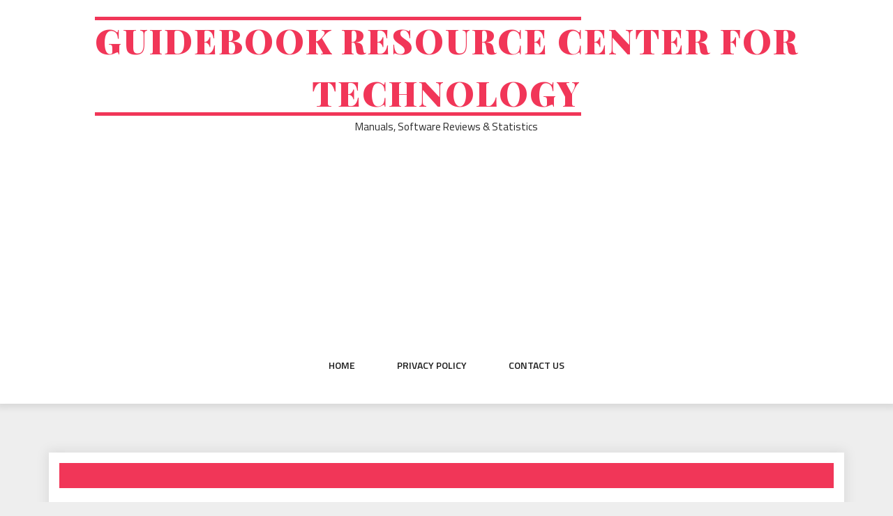

--- FILE ---
content_type: text/html; charset=utf-8
request_url: https://www.google.com/recaptcha/api2/aframe
body_size: 267
content:
<!DOCTYPE HTML><html><head><meta http-equiv="content-type" content="text/html; charset=UTF-8"></head><body><script nonce="uGwEcff-F4cRP5SFTNOu-w">/** Anti-fraud and anti-abuse applications only. See google.com/recaptcha */ try{var clients={'sodar':'https://pagead2.googlesyndication.com/pagead/sodar?'};window.addEventListener("message",function(a){try{if(a.source===window.parent){var b=JSON.parse(a.data);var c=clients[b['id']];if(c){var d=document.createElement('img');d.src=c+b['params']+'&rc='+(localStorage.getItem("rc::a")?sessionStorage.getItem("rc::b"):"");window.document.body.appendChild(d);sessionStorage.setItem("rc::e",parseInt(sessionStorage.getItem("rc::e")||0)+1);localStorage.setItem("rc::h",'1768991218254');}}}catch(b){}});window.parent.postMessage("_grecaptcha_ready", "*");}catch(b){}</script></body></html>

--- FILE ---
content_type: application/javascript; charset=utf-8
request_url: https://fundingchoicesmessages.google.com/f/AGSKWxXXmgRZlAh0andOdhDK707rfYv_qUVCYLJn5Us5WMy_nbde9cv3A_ocfxrckLVpGD3L7-Xbt4fjdtkj3BBiD1J7FmFGs9iuZEx-HLCZP1PrYyMsvHny9m5xcmhYUZDaXLR1GP4JNccQpZHR3cEBn1lFGlITOJJ6IhbMf8RqfuLQRljYtCudSuFpxgd4/_/promo300by250./sticky-ad-/ad_google./banner468x80./adx_blacklist.js
body_size: -1292
content:
window['d4440614-2fa4-4104-b779-311bb7a08699'] = true;